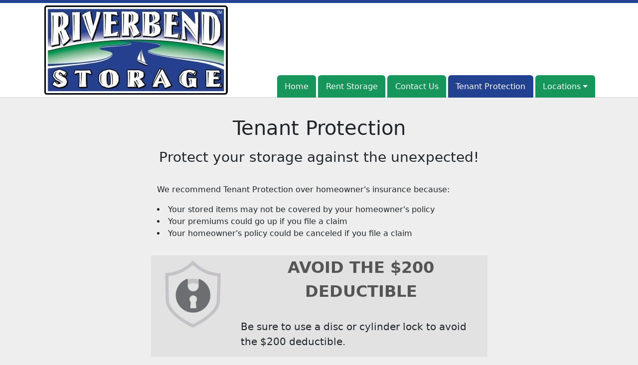

--- FILE ---
content_type: text/html; charset=utf-8
request_url: https://www.riverbendstorageil.com/pages/tenantprotection
body_size: 20209
content:
<!DOCTYPE html>
<html lang='en'>
<head>
<link href='https://www.riverbendstorageil.com/pages/tenantprotection' rel='canonical'>

<link href='/apple-touch-icon.png' rel='apple-touch-icon' sizes='180x180'>
<link href='/favicon.ico' rel='shortcut icon' type='image/x-icon'>
<link href='/favicon.ico' rel='icon' type='image/x-icon'>
<link href='/favicon-48x48.png' rel='icon' sizes='48x48' type='image/png'>
<link href='/favicon-32x32.png' rel='icon' sizes='32x32' type='image/png'>
<link href='/favicon-16x16.png' rel='icon' sizes='16x16' type='image/png'>
<link href='/favicon-192x192.png' rel='icon' sizes='192x192' type='image/png'>
<link href='/site.webmanifest' rel='manifest'>
<link href='/safari-pinned-tab.svg' rel='mask-icon'>
<meta content='#2d89ef' name='msapplication-TileColor'>
<meta content='#ffffff' name='theme-color'>

<meta charset="utf-8">
<meta name="viewport" content="width=device-width, initial-scale=1">
<meta name="csrf-param" content="authenticity_token" />
<meta name="csrf-token" content="vtcj2-X_lzY6buxhDhIj8khskYDnvLtLnk3SC0lokMvxa6Vo5ilgef15gHV5iF-u06VBJ9YqeKKEuq2gYvMTSQ" />
<title>
Riverbend Storage : Tenant Protection
</title>
<link rel="stylesheet" href="/assets/visitor_and_tenant_bundle-7680b8ea1cd3dffab467cc243752d76274786b74d5c04398fe33ecd3a4d5b312.css" media="screen" />
<script src="https://challenges.cloudflare.com/turnstile/v0/api.js" async="async" defer="defer"></script>
<style type="text/css">
  .btn-primary { background-color: #224191 !important }
  .btn-primary:hover { background-color: #1f3b83 !important }
  .btn-primary:active { background-color: #1b3474 !important }
  .btn-secondary { background-color: #16965b !important }
  .btn-secondary:hover { background-color: #148752 !important }
  .btn-secondary:active { background-color: #127849 !important }
  .primary-color { color: #224191 !important }
  .primary-background { background-color: #224191 !important }
  .primary-border { border-color: #224191 !important }
  .secondary-color { color: #16965b !important }
  .secondary-background { background-color: #16965b !important }
  .secondary-border { border-color: #16965b !important }
  .widget-header li a { font-size: 16px !important }
  h1, h2, h3, h4, h5, h6 { font-family:  !important }
  div, p, span, a, li { font-family:  !important }
  /* Simple nav styles */
  .nav-simple .nav-link {
    color: #ffffff;
  }
  .nav-simple a:hover, .nav-simple .nav-link:focus {
    color: #ffffff;
  }
  .nav-simple .active .nav-link, .nav-simple .nav-link.active {
    color: #ffffff;
  }
  /* Nav-tabs styles */
  .nav-tabs, .nav-tabs > .nav-item > .nav-link {
    border: 0;
  }
  .nav-tabs > .nav-item > .nav-link.active, .nav-tabs > .nav-item > .nav-link.active:hover, .nav-tabs > .nav-item > .nav-link.active:focus {
    border: 0;
  }
  .nav-tabs > ul > .nav-item > .nav-link {
    background-color: #16965b;
    color: #ffffff;
  }
  .nav-tabs .nav-link:hover, .nav-tabs .active .nav-link, .nav-tabs .nav-link:focus, .nav-tabs .nav-link.active {
    background-color: #224191 !important;
    color: #ffffff !important;
  }
  /* Nav-pills styles */
  .nav-pills > ul > .nav-item > .nav-link {
    background-color: #16965b;
    color: #ffffff;
  }
  .nav-pills .nav-link:hover, .nav-pills .active .nav-link, .nav-pills .nav-link:focus, .nav-pills .nav-link.active {
    background-color: #224191 !important;
    color: #ffffff !important;
  }
  /* Full width nav styles */
  .nav-full {
    background-color: #16965b;
  }
  .nav-full .nav-link {
    color: #ffffff;
  }
  .nav-full .active .nav-link, .nav-full .nav-link.active {
    background-color: #224191;
    color: #ffffff;
  }
  .nav-full .nav-link:hover, .nav-full .nav-link:focus, .nav-full .active .nav-link:hover, .nav-full .nav-link.active:hover {
    background-color: #224191;
    color: #ffffff;
  }
  /* Nested dropdown styles */
  .dropdown-nav .nav-link,
  .nav-simple .dropdown-menu .nav-link, 
  .nav-simple .dropdown-menu .dropdown-item {
    color: #ffffff;
  }
  .dropdown-nav .nav-link:hover,
  .nav-simple .dropdown-menu .nav-link:hover,
  .nav-simple .dropdown-menu .dropdown-item:hover {
    background-color: transparent;
    color: #ffffff;
  }
  .nav-simple .dropdown-menu .active .nav-link,
  .nav-simple .dropdown-menu .dropdown-item.active {
    background-color: transparent;
    color: #ffffff;
  }
  .nav-tabs .dropdown-menu,
  .nav-pills .dropdown-menu,
  .nav-full .dropdown-menu {
    background-color: #16965b !important;
  }
  .dropdown-menu .dropdown-item {
    color: #ffffff;
  }
  .dropdown-menu .dropdown-item:hover {
    background-color: #224191;
    color: #ffffff;
  }
  /* Collapsed menu styles */
  #dropdown-menu.nav-tabs,
  #dropdown-menu.nav-pills,
  #dropdown-menu.nav-full {
    background-color: #16965b;
  }
  #dropdown-menu.nav-tabs ul .nav-link:hover,
  #dropdown-menu.nav-pills ul .nav-link:hover,
  #dropdown-menu.nav-full ul .nav-link:hover {
    background-color: #224191;
  }
  /* Tenant rental breadcrumbs styles */
  .step-circle.completed {
    background-color: #224191;
    color: white;
  }
  .step-circle.current {
    border: 2px solid #224191;
    background-color: #224191;
    color: white;
  }
  .step-circle.next {
    border: 2px solid #224191;
    color: #224191;
  }
  .step-connector {
    background-color: #224191;
  }
</style>

<script>
  (function(i,s,o,g,r,a,m){i['GoogleAnalyticsObject']=r;i[r]=i[r]||function(){
  (i[r].q=i[r].q||[]).push(arguments)},i[r].l=1*new Date();a=s.createElement(o),
  m=s.getElementsByTagName(o)[0];a.async=1;a.src=g;m.parentNode.insertBefore(a,m)
  })(window,document,'script','https://www.google-analytics.com/analytics.js','ga');

  ga('create', 'UA-72378139-48', 'auto');
  ga('send', 'pageview');

</script>
</head>
<body class='header-padding-large' data-additional-deposits-enabled='false' data-app-url='storageunitsoftware.com' data-authenticity-token='Y_JJgLiNbRIlPEE80rrAqcu-ePZwGFn3f6GHv7aoAIQsTs8zu1uaXeIrLSilILz1UHeoUUGOmh5lVvgUnTODBg' data-bootstrap-version='5' data-currency-unit='$' data-current-user-id='' data-customers-updated-at='0.0' data-datepicker-format='m/d/yy' data-locale='en' data-okta-domain='login.storable.io' data-payments-portal-url='https://payments-portal.payments.storable.io' data-site-billing-period='7' data-sso-offer-mfe-url='https://portal.storable.io/self_service_enablement' data-units-updated-at='0.0'>
<div class='widget-header'>
<div class='d-block d-md-none'><div class='nav-collapsed primary-border fixed-top'>
<div class='logo'>
<a href="/"><img src="https://storageunitsoftware-assets.s3.amazonaws.com/uploads/site/logo/1972/RBS_logo.jpeg?X-Amz-Expires=600&amp;X-Amz-Date=20260129T093151Z&amp;X-Amz-Security-Token=IQoJb3JpZ2luX2VjELX%2F%2F%2F%2F%2F%2F%2F%2F%2F%2FwEaCXVzLWVhc3QtMSJGMEQCIHzjZhPW2rQRNtxnuBoh6Uw6Q1%2BOoujpiG6lRadqdfSiAiBx%2BOKZK9WHQxhtZgQWJAtfW305gxlUJHMGMncnJhEIhCqzBQh%2BEAMaDDkxNDMwMjgxNDY5MyIM6jvIaKW8aURX8pfgKpAF2JiQZN99dFxgkLPhcr5gEZlB%2FUO9ILp7EZrzEhN%2Bgl5laQ4NNRjF%2FUwrVAjVQadp1403QOyv5jOQkFP7E%2BJfz7uZHTT27yHx4JN%2BaXlj7CNJLx%2BsOLMe239gsquxIu4kOWZ842O%2B3wMTJApMvyLXcnQSCCzamY0IrbEMKapaNVSSuc%2FYFsld1YvgGiCDcRfFbqv%2BZshxrjiE6P05fAaD7OICx3X9PTmhCU6tjKIfIIpFVVOnDE0insW9BlSu2lhHZuKH2GkB0CtpYVNPx8VK1wQ%2BSlovk4vlQIor6xHhOLehkdbEhZ%2FrsXvZn3o4K17TzEfBiMhlQsBxMyyDKANWJicGYvaYO0%[base64]%2FIoKRwYsSynrPR6wJOwuHeg%2Bu0ja3OZB3k5QwRGA1zIcCdIE2c3pynaJDaCR3WBATY5VnaAtNXrPpTFgvgKZ8ClfCEQbC5kfy9pvah7NT%2F49fFRSuB7vpBlGJ9Jb85lb7fgHoLYm8KK7Ww8%2FvsIdZDBC6BFgt81gB9W3S%2FUhPXr92X1VDkwDBgWUporTgM4WE1li7P0yqNIbsJHwggOF3J%2FnfWfvcSi5tDvnDAtgPWFuDJxDWVbMVix47HVqXqAeb1x28Wm6AvOPlVv10jcA%2BjhU11rxXhJ4cikRSvqLS8HcBS99sG5ZrkwrsLrywY6sgHUiGKRiLEeVBDBU9GO%2Bz%2BJgMHNV87%2BOJRUsAeZqR8neewSprCWO5177ycjtINZN4C%2Fh8nmdYKIGlFpct7HhSkPulbYBQ%2Bj%2BvE3bkMQzC7jC0rUWzS0hbF4Ex6rngCtX0EiL5dHfvOc3EpFPUg39nJQWZ8jNvkHwTaHbXC6JdurcHwheZxWi1rg1pnNdb4x8PptPyIfoqb1BZs9ZzV9ZPH04nw0Lz8%2Bw3UWPctjHU6SMgfK&amp;X-Amz-Algorithm=AWS4-HMAC-SHA256&amp;X-Amz-Credential=ASIA5JYFRZHSU4TJGXAQ%2F20260129%2Fus-east-1%2Fs3%2Faws4_request&amp;X-Amz-SignedHeaders=host&amp;X-Amz-Signature=eea3113f9d961f969a90faeb58e16dd626eae43401118d0ceca193649da48ef2" />
</a></div>
<button class='menu-button' data-bs-target='#dropdown-menu' data-bs-toggle='collapse'>
<i class='fa fa-bars fa-2x' data-dropdown-icon='collapse'></i>
</button>
<div class='collapse nav-tabs' id='dropdown-menu'>
<div class='phone'></div>

<ul class='dropdown-nav'>
<li class='nav-item'>
<a class="nav-link" href="https://www.riverbendstorageil.com/">Home</a>
</li>
<li class='nav-item'>
<a class="nav-link" href="https://www.riverbendstorageil.com/pages/rent">Rent Storage</a>
</li>
<li class='nav-item'>
<a class="nav-link" href="https://www.riverbendstorageil.com/pages/contact">Contact Us</a>
</li>
<li class='nav-item active'>
<a class="nav-link" href="https://www.riverbendstorageil.com/pages/tenantprotection">Tenant Protection</a>
</li>
<li class='nav-item dropdown'>
<a class="nav-link dropdown-toggle" data-bs-toggle="dropdown" aria-expanded="false" href="#">Locations
</a><ul class='dropdown-menu dropdown-menu-end'>
<li class=''>
<a class="dropdown-item" href="https://www.riverbendstorageil.com/pages/edwardsville">Edwardsville</a>
</li>
<li class=''>
<a class="dropdown-item" href="https://www.riverbendstorageil.com/pages/cottagehills-bethalto">Cottage Hills/Bethalto</a>
</li>
<li class=''>
<a class="dropdown-item" href="https://www.riverbendstorageil.com/pages/alton">Alton</a>
</li>
</ul>
</li>

</ul>
</div>
</div>
</div>
<div class='d-none d-md-block'><div class='primary-border nav-fixed'>
<div class='nav-container'>
<div class='top'>
<div class='phone'></div>
<div class='buttons'></div>
</div>
<div class='logo large'>
<a href="/"><img src="https://storageunitsoftware-assets.s3.amazonaws.com/uploads/site/logo/1972/RBS_logo.jpeg?X-Amz-Expires=600&amp;X-Amz-Date=20260129T093151Z&amp;X-Amz-Security-Token=IQoJb3JpZ2luX2VjELX%2F%2F%2F%2F%2F%2F%2F%2F%2F%2FwEaCXVzLWVhc3QtMSJGMEQCIHzjZhPW2rQRNtxnuBoh6Uw6Q1%2BOoujpiG6lRadqdfSiAiBx%2BOKZK9WHQxhtZgQWJAtfW305gxlUJHMGMncnJhEIhCqzBQh%2BEAMaDDkxNDMwMjgxNDY5MyIM6jvIaKW8aURX8pfgKpAF2JiQZN99dFxgkLPhcr5gEZlB%2FUO9ILp7EZrzEhN%2Bgl5laQ4NNRjF%2FUwrVAjVQadp1403QOyv5jOQkFP7E%2BJfz7uZHTT27yHx4JN%2BaXlj7CNJLx%2BsOLMe239gsquxIu4kOWZ842O%2B3wMTJApMvyLXcnQSCCzamY0IrbEMKapaNVSSuc%2FYFsld1YvgGiCDcRfFbqv%2BZshxrjiE6P05fAaD7OICx3X9PTmhCU6tjKIfIIpFVVOnDE0insW9BlSu2lhHZuKH2GkB0CtpYVNPx8VK1wQ%2BSlovk4vlQIor6xHhOLehkdbEhZ%2FrsXvZn3o4K17TzEfBiMhlQsBxMyyDKANWJicGYvaYO0%[base64]%2FIoKRwYsSynrPR6wJOwuHeg%2Bu0ja3OZB3k5QwRGA1zIcCdIE2c3pynaJDaCR3WBATY5VnaAtNXrPpTFgvgKZ8ClfCEQbC5kfy9pvah7NT%2F49fFRSuB7vpBlGJ9Jb85lb7fgHoLYm8KK7Ww8%2FvsIdZDBC6BFgt81gB9W3S%2FUhPXr92X1VDkwDBgWUporTgM4WE1li7P0yqNIbsJHwggOF3J%2FnfWfvcSi5tDvnDAtgPWFuDJxDWVbMVix47HVqXqAeb1x28Wm6AvOPlVv10jcA%2BjhU11rxXhJ4cikRSvqLS8HcBS99sG5ZrkwrsLrywY6sgHUiGKRiLEeVBDBU9GO%2Bz%2BJgMHNV87%2BOJRUsAeZqR8neewSprCWO5177ycjtINZN4C%2Fh8nmdYKIGlFpct7HhSkPulbYBQ%2Bj%2BvE3bkMQzC7jC0rUWzS0hbF4Ex6rngCtX0EiL5dHfvOc3EpFPUg39nJQWZ8jNvkHwTaHbXC6JdurcHwheZxWi1rg1pnNdb4x8PptPyIfoqb1BZs9ZzV9ZPH04nw0Lz8%2Bw3UWPctjHU6SMgfK&amp;X-Amz-Algorithm=AWS4-HMAC-SHA256&amp;X-Amz-Credential=ASIA5JYFRZHSU4TJGXAQ%2F20260129%2Fus-east-1%2Fs3%2Faws4_request&amp;X-Amz-SignedHeaders=host&amp;X-Amz-Signature=eea3113f9d961f969a90faeb58e16dd626eae43401118d0ceca193649da48ef2" />
</a></div>
<div class='menu nav-tabs'>
<ul class='nav-menu'>
<li class='nav-item'>
<a class="nav-link" href="https://www.riverbendstorageil.com/">Home</a>
</li>
<li class='nav-item'>
<a class="nav-link" href="https://www.riverbendstorageil.com/pages/rent">Rent Storage</a>
</li>
<li class='nav-item'>
<a class="nav-link" href="https://www.riverbendstorageil.com/pages/contact">Contact Us</a>
</li>
<li class='nav-item active'>
<a class="nav-link" href="https://www.riverbendstorageil.com/pages/tenantprotection">Tenant Protection</a>
</li>
<li class='nav-item dropdown'>
<a class="nav-link dropdown-toggle" data-bs-toggle="dropdown" aria-expanded="false" href="#">Locations
</a><ul class='dropdown-menu dropdown-menu-end'>
<li class=''>
<a class="dropdown-item" href="https://www.riverbendstorageil.com/pages/edwardsville">Edwardsville</a>
</li>
<li class=''>
<a class="dropdown-item" href="https://www.riverbendstorageil.com/pages/cottagehills-bethalto">Cottage Hills/Bethalto</a>
</li>
<li class=''>
<a class="dropdown-item" href="https://www.riverbendstorageil.com/pages/alton">Alton</a>
</li>
</ul>
</li>

</ul>
</div>
</div>
</div>
</div>
<div class='d-none d-md-block'>
<div class='primary-border nav-invisible'>
<div class='nav-container'>
<div class='top'>
<div class='phone'></div>
<div class='buttons'></div>
</div>
<div class='logo large'>
<a href="/"><img src="https://storageunitsoftware-assets.s3.amazonaws.com/uploads/site/logo/1972/RBS_logo.jpeg?X-Amz-Expires=600&amp;X-Amz-Date=20260129T093151Z&amp;X-Amz-Security-Token=IQoJb3JpZ2luX2VjELX%2F%2F%2F%2F%2F%2F%2F%2F%2F%2FwEaCXVzLWVhc3QtMSJGMEQCIHzjZhPW2rQRNtxnuBoh6Uw6Q1%2BOoujpiG6lRadqdfSiAiBx%2BOKZK9WHQxhtZgQWJAtfW305gxlUJHMGMncnJhEIhCqzBQh%2BEAMaDDkxNDMwMjgxNDY5MyIM6jvIaKW8aURX8pfgKpAF2JiQZN99dFxgkLPhcr5gEZlB%2FUO9ILp7EZrzEhN%2Bgl5laQ4NNRjF%2FUwrVAjVQadp1403QOyv5jOQkFP7E%2BJfz7uZHTT27yHx4JN%2BaXlj7CNJLx%2BsOLMe239gsquxIu4kOWZ842O%2B3wMTJApMvyLXcnQSCCzamY0IrbEMKapaNVSSuc%2FYFsld1YvgGiCDcRfFbqv%2BZshxrjiE6P05fAaD7OICx3X9PTmhCU6tjKIfIIpFVVOnDE0insW9BlSu2lhHZuKH2GkB0CtpYVNPx8VK1wQ%2BSlovk4vlQIor6xHhOLehkdbEhZ%2FrsXvZn3o4K17TzEfBiMhlQsBxMyyDKANWJicGYvaYO0%[base64]%2FIoKRwYsSynrPR6wJOwuHeg%2Bu0ja3OZB3k5QwRGA1zIcCdIE2c3pynaJDaCR3WBATY5VnaAtNXrPpTFgvgKZ8ClfCEQbC5kfy9pvah7NT%2F49fFRSuB7vpBlGJ9Jb85lb7fgHoLYm8KK7Ww8%2FvsIdZDBC6BFgt81gB9W3S%2FUhPXr92X1VDkwDBgWUporTgM4WE1li7P0yqNIbsJHwggOF3J%2FnfWfvcSi5tDvnDAtgPWFuDJxDWVbMVix47HVqXqAeb1x28Wm6AvOPlVv10jcA%2BjhU11rxXhJ4cikRSvqLS8HcBS99sG5ZrkwrsLrywY6sgHUiGKRiLEeVBDBU9GO%2Bz%2BJgMHNV87%2BOJRUsAeZqR8neewSprCWO5177ycjtINZN4C%2Fh8nmdYKIGlFpct7HhSkPulbYBQ%2Bj%2BvE3bkMQzC7jC0rUWzS0hbF4Ex6rngCtX0EiL5dHfvOc3EpFPUg39nJQWZ8jNvkHwTaHbXC6JdurcHwheZxWi1rg1pnNdb4x8PptPyIfoqb1BZs9ZzV9ZPH04nw0Lz8%2Bw3UWPctjHU6SMgfK&amp;X-Amz-Algorithm=AWS4-HMAC-SHA256&amp;X-Amz-Credential=ASIA5JYFRZHSU4TJGXAQ%2F20260129%2Fus-east-1%2Fs3%2Faws4_request&amp;X-Amz-SignedHeaders=host&amp;X-Amz-Signature=eea3113f9d961f969a90faeb58e16dd626eae43401118d0ceca193649da48ef2" />
</a></div>
<div class='menu nav-tabs'>
<ul class='nav-menu'>
<li class='nav-item'>
<a class="nav-link" href="https://www.riverbendstorageil.com/">Home</a>
</li>
<li class='nav-item'>
<a class="nav-link" href="https://www.riverbendstorageil.com/pages/rent">Rent Storage</a>
</li>
<li class='nav-item'>
<a class="nav-link" href="https://www.riverbendstorageil.com/pages/contact">Contact Us</a>
</li>
<li class='nav-item active'>
<a class="nav-link" href="https://www.riverbendstorageil.com/pages/tenantprotection">Tenant Protection</a>
</li>
<li class='nav-item dropdown'>
<a class="nav-link dropdown-toggle" data-bs-toggle="dropdown" aria-expanded="false" href="#">Locations
</a><ul class='dropdown-menu dropdown-menu-end'>
<li class=''>
<a class="dropdown-item" href="https://www.riverbendstorageil.com/pages/edwardsville">Edwardsville</a>
</li>
<li class=''>
<a class="dropdown-item" href="https://www.riverbendstorageil.com/pages/cottagehills-bethalto">Cottage Hills/Bethalto</a>
</li>
<li class=''>
<a class="dropdown-item" href="https://www.riverbendstorageil.com/pages/alton">Alton</a>
</li>
</ul>
</li>

</ul>
</div>
</div>
</div>

</div>
</div>


<div class='widget'>
<div class='container'>
<div class='col-sm-7 mx-auto'>
<h1 class='text-center'>Tenant Protection</h1>
<div class='row mt-1'>
<div class='col'>
<h3 class='text-center'>Protect your storage against the unexpected!</h3>
<p></p>
</div>
</div>
<div class='row mt-3'>
<div class='col'>
<p>
We recommend Tenant Protection over homeowner's insurance because:
<ul style='font-size: medium; padding-left: 0rem; margin-left: 0;'>
<li>Your stored items may not be covered by your homeowner's policy</li>
<li>Your premiums could go up if you file a claim</li>
<li>Your homeowner's policy could be canceled if you file a claim</li>
</ul>
</p>
</div>
</div>
<div class='row mt-3' style='background-color: #e2e2e2'>
<div class='col-sm-6 col-md-3'>
<img style="width: 100%" src="https://storageunitsoftware-assets.s3.amazonaws.com/uploads/widget_image/image/79177/TPP-circle-lock.png" />
</div>
<div class='col-sm-6 col-md-9'>
<h2 class='fw-bold'>AVOID THE $200 DEDUCTIBLE</h2>
<p class='lead'>Be sure to use a disc or cylinder lock to avoid the $200 deductible.</p>
</div>
</div>
<div class='row mt-3'>
<div class='col-md-6'>
<p style='margin-top: 4rem; font-size: 1.75rem'>
Add tenant protection when renting a unit or add to an existing rental through your online account.
</p>
</div>
<div class='col-md-6'>
<h2>Coverage Options</h2>
<table class='table table-bordered table-hover'>
<tbody>
</tbody>
</table>
</div>
</div>
<div class='row mt-3' style='padding-bottom: 2rem; background-color: #e2e2e2;'>
<div class='col-sm-6 col-md-6'>
<img src="https://storageunitsoftware-assets.s3.amazonaws.com/uploads/widget_image/image/1668/small_Artboard_2.png" />
</div>
<div class='col-sm-6 col-md-6'>
<h3>What's Covered?</h3>
<ul style='padding-left: 0rem; margin-left: 0;'>
<li>Burglary/Vandalism</li>
<li>Wind</li>
<li>Lightning</li>
<li>Hail</li>
<li>Water (excluding flood)</li>
<li>Fire</li>
<li>Smoke</li>
<li>Explosion</li>
<li>Vermin (covered up to $500)</li>
<li>Sinkhole</li>
<li>Building Collapse</li>
</ul>
</div>
</div>
<div class='row mt-3'>
<div class='col-sm-6 col-md-8'>
<h2>How to File a Claim</h2>
<ol style='font-size: 1.25rem'>
<li>Notify the manager.</li>
<li>
Take photos of any damage to your items and the storage unit. Please take photos of the source of damage
if possible. DO NOT throw anything away until you speak with a claims specialist.
</li>
<li>
<a target="_blank" rel="noopener noreferrer" href="https://www.storageunitsoftware.com/file-claim">Click here <i class="fa fa-external-link"></i></a>
to file your claim. For assistance, please call
<a href="tel:833-682-8879">833-682-8879</a>
</li>
<li>For claims involving crime, have a police officer visit the unit and file a police report.</li>
</ol>
</div>
<div class='col-sm-6 col-md-4'>
<img src="https://storageunitsoftware-assets.s3.amazonaws.com/uploads/widget_image/image/1669/small_Fine.png" />
</div>
</div>
</div>
</div>
</div>



<footer class='widget widget-footer primary-background'>
<div class='container'>
<div class='row'>
<div class='col-12 col-sm-4'>
<h3>Contact Us</h3>
<p>
<strong>Riverbend Storage  **SHELL SITE**</strong>
<br>
<span>Payment Address: P.O. Box 741
<br />Maryville, IL 62062</span>
</p>
<p><a href="tel:(618) 258-1516">(618) 258-1516</a></p>
<p><a href="mailto:rvrbndstrg@gmail.com">rvrbndstrg@gmail.com</a></p>
</div>
<div class='col-12 col-sm-4'>
</div>
<div class='col-12 col-sm-4'>
<div class='mb-4'>
<strong>Office Hours</strong>
<div class='office-hours-row'>
<div class='label-col'>Sunday</div>
<div class='hours-col'>
Closed
</div>
</div>
<div class='office-hours-row'>
<div class='label-col'>Monday</div>
<div class='hours-col'>
9:00 AM
-
5:00 PM
</div>
</div>
<div class='office-hours-row'>
<div class='label-col'>Tuesday</div>
<div class='hours-col'>
9:00 AM
-
5:00 PM
</div>
</div>
<div class='office-hours-row'>
<div class='label-col'>Wednesday</div>
<div class='hours-col'>
9:00 AM
-
5:00 PM
</div>
</div>
<div class='office-hours-row'>
<div class='label-col'>Thursday</div>
<div class='hours-col'>
9:00 AM
-
5:00 PM
</div>
</div>
<div class='office-hours-row'>
<div class='label-col'>Friday</div>
<div class='hours-col'>
9:00 AM
-
5:00 PM
</div>
</div>
<div class='office-hours-row'>
<div class='label-col'>Saturday</div>
<div class='hours-col'>
9:00 AM
-
2:00 PM
</div>
</div>
</div>
</div>
</div>
<div class='row'>
<div class='col-12 col-sm-4'>
</div>
<div class='col-12 col-sm-4 social-icons mb-4'>
</div>
</div>
<div class='row'>
<div class='col-12 text-end'>
<small>
Powered by
<a target="_blank" rel="noopener noreferrer" href="https://www.storageunitsoftware.com">Storable Easy <i class="fa fa-external-link"></i></a>
</small>
</div>
</div>
</div>
</footer>

</body>
</html>

<script src="/assets/visitor_bundle-ee28f24574cb4093abb8d8ab56bd1b7251a7f86f7d6cb42df8190cac254cbd6c.js"></script>



--- FILE ---
content_type: text/plain
request_url: https://www.google-analytics.com/j/collect?v=1&_v=j102&a=786034452&t=pageview&_s=1&dl=https%3A%2F%2Fwww.riverbendstorageil.com%2Fpages%2Ftenantprotection&ul=en-us%40posix&dt=Riverbend%20Storage%20%3A%20Tenant%20Protection&sr=1280x720&vp=1280x720&_u=IEBAAEABAAAAACAAI~&jid=1764114339&gjid=473366967&cid=961585890.1769679112&tid=UA-72378139-48&_gid=500553156.1769679112&_r=1&_slc=1&z=1945962548
body_size: -453
content:
2,cG-HT00XBCESG